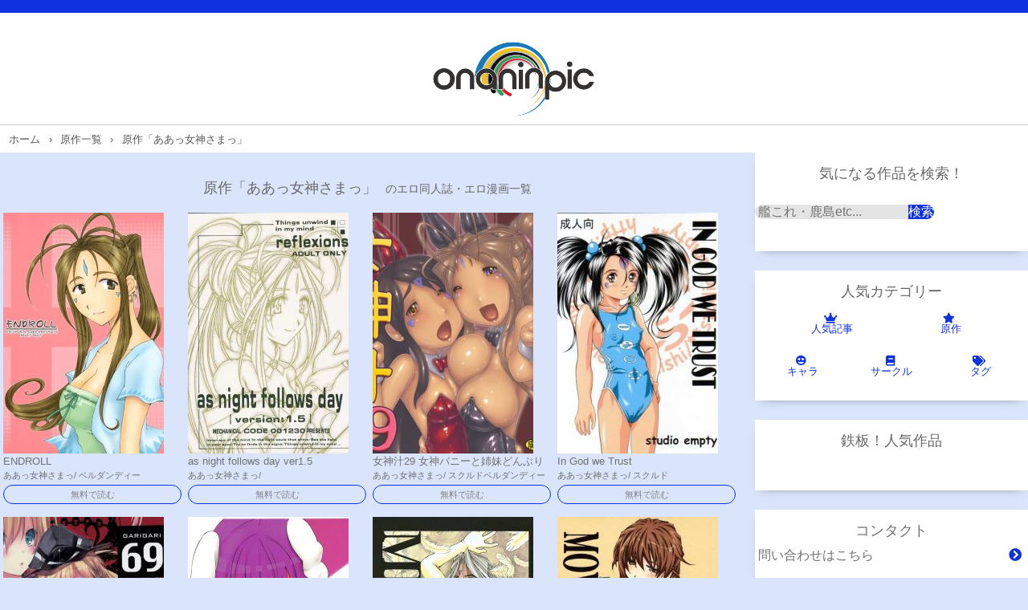

--- FILE ---
content_type: text/html; charset=UTF-8
request_url: https://onaninpic.com/origin/%E3%81%82%E3%81%82%E3%81%A3%E5%A5%B3%E7%A5%9E%E3%81%95%E3%81%BE%E3%81%A3/
body_size: 9273
content:
<!DOCTYPE html>
<html>
<head>
    <meta name="viewport" content="width=device-width,initial-scale=1.0">
    <link rel="stylesheet" href="https://http://onaninpic.com/wp-content/themes/dojin_theme/custom.css?" type="text/css" media="all">
    <link rel="stylesheet" href="https://http://onaninpic.com/wp-content/themes/dojin_theme/fontawesome.min.css" type="text/css" media="all">
    <link rel="stylesheet" href="https://http://onaninpic.com/wp-content/themes/dojin_theme/all.min.css" type="text/css" media="all">
    <link rel="stylesheet" href="https://use.fontawesome.com/releases/v5.13.0/css/all.css" integrity="sha384-Bfad6CLCknfcloXFOyFnlgtENryhrpZCe29RTifKEixXQZ38WheV+i/6YWSzkz3V" crossorigin="anonymous">
<script type="text/javascript" src="https://neo-eromanga.com/wp-admin/js/slidesample.js"></script>

    <title>原作「ああっ女神さまっ」 | onaninpic</title>
    <meta name='robots' content='max-image-preview:large' />
<script type="text/javascript" id="wpp-js" src="https://onaninpic.com/wp-content/plugins/wordpress-popular-posts/assets/js/wpp.min.js?ver=7.3.6" data-sampling="0" data-sampling-rate="100" data-api-url="https://onaninpic.com/wp-json/wordpress-popular-posts" data-post-id="0" data-token="55a246946b" data-lang="0" data-debug="0"></script>
<link rel="alternate" type="application/rss+xml" title="onaninpic &raquo; ああっ女神さまっ 原作 のフィード" href="https://onaninpic.com/origin/%e3%81%82%e3%81%82%e3%81%a3%e5%a5%b3%e7%a5%9e%e3%81%95%e3%81%be%e3%81%a3/feed/" />
<style id='wp-img-auto-sizes-contain-inline-css' type='text/css'>
img:is([sizes=auto i],[sizes^="auto," i]){contain-intrinsic-size:3000px 1500px}
/*# sourceURL=wp-img-auto-sizes-contain-inline-css */
</style>
<style id='wp-emoji-styles-inline-css' type='text/css'>

	img.wp-smiley, img.emoji {
		display: inline !important;
		border: none !important;
		box-shadow: none !important;
		height: 1em !important;
		width: 1em !important;
		margin: 0 0.07em !important;
		vertical-align: -0.1em !important;
		background: none !important;
		padding: 0 !important;
	}
/*# sourceURL=wp-emoji-styles-inline-css */
</style>
<style id='wp-block-library-inline-css' type='text/css'>
:root{--wp-block-synced-color:#7a00df;--wp-block-synced-color--rgb:122,0,223;--wp-bound-block-color:var(--wp-block-synced-color);--wp-editor-canvas-background:#ddd;--wp-admin-theme-color:#007cba;--wp-admin-theme-color--rgb:0,124,186;--wp-admin-theme-color-darker-10:#006ba1;--wp-admin-theme-color-darker-10--rgb:0,107,160.5;--wp-admin-theme-color-darker-20:#005a87;--wp-admin-theme-color-darker-20--rgb:0,90,135;--wp-admin-border-width-focus:2px}@media (min-resolution:192dpi){:root{--wp-admin-border-width-focus:1.5px}}.wp-element-button{cursor:pointer}:root .has-very-light-gray-background-color{background-color:#eee}:root .has-very-dark-gray-background-color{background-color:#313131}:root .has-very-light-gray-color{color:#eee}:root .has-very-dark-gray-color{color:#313131}:root .has-vivid-green-cyan-to-vivid-cyan-blue-gradient-background{background:linear-gradient(135deg,#00d084,#0693e3)}:root .has-purple-crush-gradient-background{background:linear-gradient(135deg,#34e2e4,#4721fb 50%,#ab1dfe)}:root .has-hazy-dawn-gradient-background{background:linear-gradient(135deg,#faaca8,#dad0ec)}:root .has-subdued-olive-gradient-background{background:linear-gradient(135deg,#fafae1,#67a671)}:root .has-atomic-cream-gradient-background{background:linear-gradient(135deg,#fdd79a,#004a59)}:root .has-nightshade-gradient-background{background:linear-gradient(135deg,#330968,#31cdcf)}:root .has-midnight-gradient-background{background:linear-gradient(135deg,#020381,#2874fc)}:root{--wp--preset--font-size--normal:16px;--wp--preset--font-size--huge:42px}.has-regular-font-size{font-size:1em}.has-larger-font-size{font-size:2.625em}.has-normal-font-size{font-size:var(--wp--preset--font-size--normal)}.has-huge-font-size{font-size:var(--wp--preset--font-size--huge)}.has-text-align-center{text-align:center}.has-text-align-left{text-align:left}.has-text-align-right{text-align:right}.has-fit-text{white-space:nowrap!important}#end-resizable-editor-section{display:none}.aligncenter{clear:both}.items-justified-left{justify-content:flex-start}.items-justified-center{justify-content:center}.items-justified-right{justify-content:flex-end}.items-justified-space-between{justify-content:space-between}.screen-reader-text{border:0;clip-path:inset(50%);height:1px;margin:-1px;overflow:hidden;padding:0;position:absolute;width:1px;word-wrap:normal!important}.screen-reader-text:focus{background-color:#ddd;clip-path:none;color:#444;display:block;font-size:1em;height:auto;left:5px;line-height:normal;padding:15px 23px 14px;text-decoration:none;top:5px;width:auto;z-index:100000}html :where(.has-border-color){border-style:solid}html :where([style*=border-top-color]){border-top-style:solid}html :where([style*=border-right-color]){border-right-style:solid}html :where([style*=border-bottom-color]){border-bottom-style:solid}html :where([style*=border-left-color]){border-left-style:solid}html :where([style*=border-width]){border-style:solid}html :where([style*=border-top-width]){border-top-style:solid}html :where([style*=border-right-width]){border-right-style:solid}html :where([style*=border-bottom-width]){border-bottom-style:solid}html :where([style*=border-left-width]){border-left-style:solid}html :where(img[class*=wp-image-]){height:auto;max-width:100%}:where(figure){margin:0 0 1em}html :where(.is-position-sticky){--wp-admin--admin-bar--position-offset:var(--wp-admin--admin-bar--height,0px)}@media screen and (max-width:600px){html :where(.is-position-sticky){--wp-admin--admin-bar--position-offset:0px}}

/*# sourceURL=wp-block-library-inline-css */
</style><style id='global-styles-inline-css' type='text/css'>
:root{--wp--preset--aspect-ratio--square: 1;--wp--preset--aspect-ratio--4-3: 4/3;--wp--preset--aspect-ratio--3-4: 3/4;--wp--preset--aspect-ratio--3-2: 3/2;--wp--preset--aspect-ratio--2-3: 2/3;--wp--preset--aspect-ratio--16-9: 16/9;--wp--preset--aspect-ratio--9-16: 9/16;--wp--preset--color--black: #000000;--wp--preset--color--cyan-bluish-gray: #abb8c3;--wp--preset--color--white: #ffffff;--wp--preset--color--pale-pink: #f78da7;--wp--preset--color--vivid-red: #cf2e2e;--wp--preset--color--luminous-vivid-orange: #ff6900;--wp--preset--color--luminous-vivid-amber: #fcb900;--wp--preset--color--light-green-cyan: #7bdcb5;--wp--preset--color--vivid-green-cyan: #00d084;--wp--preset--color--pale-cyan-blue: #8ed1fc;--wp--preset--color--vivid-cyan-blue: #0693e3;--wp--preset--color--vivid-purple: #9b51e0;--wp--preset--gradient--vivid-cyan-blue-to-vivid-purple: linear-gradient(135deg,rgb(6,147,227) 0%,rgb(155,81,224) 100%);--wp--preset--gradient--light-green-cyan-to-vivid-green-cyan: linear-gradient(135deg,rgb(122,220,180) 0%,rgb(0,208,130) 100%);--wp--preset--gradient--luminous-vivid-amber-to-luminous-vivid-orange: linear-gradient(135deg,rgb(252,185,0) 0%,rgb(255,105,0) 100%);--wp--preset--gradient--luminous-vivid-orange-to-vivid-red: linear-gradient(135deg,rgb(255,105,0) 0%,rgb(207,46,46) 100%);--wp--preset--gradient--very-light-gray-to-cyan-bluish-gray: linear-gradient(135deg,rgb(238,238,238) 0%,rgb(169,184,195) 100%);--wp--preset--gradient--cool-to-warm-spectrum: linear-gradient(135deg,rgb(74,234,220) 0%,rgb(151,120,209) 20%,rgb(207,42,186) 40%,rgb(238,44,130) 60%,rgb(251,105,98) 80%,rgb(254,248,76) 100%);--wp--preset--gradient--blush-light-purple: linear-gradient(135deg,rgb(255,206,236) 0%,rgb(152,150,240) 100%);--wp--preset--gradient--blush-bordeaux: linear-gradient(135deg,rgb(254,205,165) 0%,rgb(254,45,45) 50%,rgb(107,0,62) 100%);--wp--preset--gradient--luminous-dusk: linear-gradient(135deg,rgb(255,203,112) 0%,rgb(199,81,192) 50%,rgb(65,88,208) 100%);--wp--preset--gradient--pale-ocean: linear-gradient(135deg,rgb(255,245,203) 0%,rgb(182,227,212) 50%,rgb(51,167,181) 100%);--wp--preset--gradient--electric-grass: linear-gradient(135deg,rgb(202,248,128) 0%,rgb(113,206,126) 100%);--wp--preset--gradient--midnight: linear-gradient(135deg,rgb(2,3,129) 0%,rgb(40,116,252) 100%);--wp--preset--font-size--small: 13px;--wp--preset--font-size--medium: 20px;--wp--preset--font-size--large: 36px;--wp--preset--font-size--x-large: 42px;--wp--preset--spacing--20: 0.44rem;--wp--preset--spacing--30: 0.67rem;--wp--preset--spacing--40: 1rem;--wp--preset--spacing--50: 1.5rem;--wp--preset--spacing--60: 2.25rem;--wp--preset--spacing--70: 3.38rem;--wp--preset--spacing--80: 5.06rem;--wp--preset--shadow--natural: 6px 6px 9px rgba(0, 0, 0, 0.2);--wp--preset--shadow--deep: 12px 12px 50px rgba(0, 0, 0, 0.4);--wp--preset--shadow--sharp: 6px 6px 0px rgba(0, 0, 0, 0.2);--wp--preset--shadow--outlined: 6px 6px 0px -3px rgb(255, 255, 255), 6px 6px rgb(0, 0, 0);--wp--preset--shadow--crisp: 6px 6px 0px rgb(0, 0, 0);}:where(.is-layout-flex){gap: 0.5em;}:where(.is-layout-grid){gap: 0.5em;}body .is-layout-flex{display: flex;}.is-layout-flex{flex-wrap: wrap;align-items: center;}.is-layout-flex > :is(*, div){margin: 0;}body .is-layout-grid{display: grid;}.is-layout-grid > :is(*, div){margin: 0;}:where(.wp-block-columns.is-layout-flex){gap: 2em;}:where(.wp-block-columns.is-layout-grid){gap: 2em;}:where(.wp-block-post-template.is-layout-flex){gap: 1.25em;}:where(.wp-block-post-template.is-layout-grid){gap: 1.25em;}.has-black-color{color: var(--wp--preset--color--black) !important;}.has-cyan-bluish-gray-color{color: var(--wp--preset--color--cyan-bluish-gray) !important;}.has-white-color{color: var(--wp--preset--color--white) !important;}.has-pale-pink-color{color: var(--wp--preset--color--pale-pink) !important;}.has-vivid-red-color{color: var(--wp--preset--color--vivid-red) !important;}.has-luminous-vivid-orange-color{color: var(--wp--preset--color--luminous-vivid-orange) !important;}.has-luminous-vivid-amber-color{color: var(--wp--preset--color--luminous-vivid-amber) !important;}.has-light-green-cyan-color{color: var(--wp--preset--color--light-green-cyan) !important;}.has-vivid-green-cyan-color{color: var(--wp--preset--color--vivid-green-cyan) !important;}.has-pale-cyan-blue-color{color: var(--wp--preset--color--pale-cyan-blue) !important;}.has-vivid-cyan-blue-color{color: var(--wp--preset--color--vivid-cyan-blue) !important;}.has-vivid-purple-color{color: var(--wp--preset--color--vivid-purple) !important;}.has-black-background-color{background-color: var(--wp--preset--color--black) !important;}.has-cyan-bluish-gray-background-color{background-color: var(--wp--preset--color--cyan-bluish-gray) !important;}.has-white-background-color{background-color: var(--wp--preset--color--white) !important;}.has-pale-pink-background-color{background-color: var(--wp--preset--color--pale-pink) !important;}.has-vivid-red-background-color{background-color: var(--wp--preset--color--vivid-red) !important;}.has-luminous-vivid-orange-background-color{background-color: var(--wp--preset--color--luminous-vivid-orange) !important;}.has-luminous-vivid-amber-background-color{background-color: var(--wp--preset--color--luminous-vivid-amber) !important;}.has-light-green-cyan-background-color{background-color: var(--wp--preset--color--light-green-cyan) !important;}.has-vivid-green-cyan-background-color{background-color: var(--wp--preset--color--vivid-green-cyan) !important;}.has-pale-cyan-blue-background-color{background-color: var(--wp--preset--color--pale-cyan-blue) !important;}.has-vivid-cyan-blue-background-color{background-color: var(--wp--preset--color--vivid-cyan-blue) !important;}.has-vivid-purple-background-color{background-color: var(--wp--preset--color--vivid-purple) !important;}.has-black-border-color{border-color: var(--wp--preset--color--black) !important;}.has-cyan-bluish-gray-border-color{border-color: var(--wp--preset--color--cyan-bluish-gray) !important;}.has-white-border-color{border-color: var(--wp--preset--color--white) !important;}.has-pale-pink-border-color{border-color: var(--wp--preset--color--pale-pink) !important;}.has-vivid-red-border-color{border-color: var(--wp--preset--color--vivid-red) !important;}.has-luminous-vivid-orange-border-color{border-color: var(--wp--preset--color--luminous-vivid-orange) !important;}.has-luminous-vivid-amber-border-color{border-color: var(--wp--preset--color--luminous-vivid-amber) !important;}.has-light-green-cyan-border-color{border-color: var(--wp--preset--color--light-green-cyan) !important;}.has-vivid-green-cyan-border-color{border-color: var(--wp--preset--color--vivid-green-cyan) !important;}.has-pale-cyan-blue-border-color{border-color: var(--wp--preset--color--pale-cyan-blue) !important;}.has-vivid-cyan-blue-border-color{border-color: var(--wp--preset--color--vivid-cyan-blue) !important;}.has-vivid-purple-border-color{border-color: var(--wp--preset--color--vivid-purple) !important;}.has-vivid-cyan-blue-to-vivid-purple-gradient-background{background: var(--wp--preset--gradient--vivid-cyan-blue-to-vivid-purple) !important;}.has-light-green-cyan-to-vivid-green-cyan-gradient-background{background: var(--wp--preset--gradient--light-green-cyan-to-vivid-green-cyan) !important;}.has-luminous-vivid-amber-to-luminous-vivid-orange-gradient-background{background: var(--wp--preset--gradient--luminous-vivid-amber-to-luminous-vivid-orange) !important;}.has-luminous-vivid-orange-to-vivid-red-gradient-background{background: var(--wp--preset--gradient--luminous-vivid-orange-to-vivid-red) !important;}.has-very-light-gray-to-cyan-bluish-gray-gradient-background{background: var(--wp--preset--gradient--very-light-gray-to-cyan-bluish-gray) !important;}.has-cool-to-warm-spectrum-gradient-background{background: var(--wp--preset--gradient--cool-to-warm-spectrum) !important;}.has-blush-light-purple-gradient-background{background: var(--wp--preset--gradient--blush-light-purple) !important;}.has-blush-bordeaux-gradient-background{background: var(--wp--preset--gradient--blush-bordeaux) !important;}.has-luminous-dusk-gradient-background{background: var(--wp--preset--gradient--luminous-dusk) !important;}.has-pale-ocean-gradient-background{background: var(--wp--preset--gradient--pale-ocean) !important;}.has-electric-grass-gradient-background{background: var(--wp--preset--gradient--electric-grass) !important;}.has-midnight-gradient-background{background: var(--wp--preset--gradient--midnight) !important;}.has-small-font-size{font-size: var(--wp--preset--font-size--small) !important;}.has-medium-font-size{font-size: var(--wp--preset--font-size--medium) !important;}.has-large-font-size{font-size: var(--wp--preset--font-size--large) !important;}.has-x-large-font-size{font-size: var(--wp--preset--font-size--x-large) !important;}
/*# sourceURL=global-styles-inline-css */
</style>

<style id='classic-theme-styles-inline-css' type='text/css'>
/*! This file is auto-generated */
.wp-block-button__link{color:#fff;background-color:#32373c;border-radius:9999px;box-shadow:none;text-decoration:none;padding:calc(.667em + 2px) calc(1.333em + 2px);font-size:1.125em}.wp-block-file__button{background:#32373c;color:#fff;text-decoration:none}
/*# sourceURL=/wp-includes/css/classic-themes.min.css */
</style>
<link rel='stylesheet' id='contact-form-7-css' href='https://onaninpic.com/wp-content/plugins/contact-form-7/includes/css/styles.css?ver=5.4.2' type='text/css' media='all' />
<link rel='stylesheet' id='wordpress-popular-posts-css-css' href='https://onaninpic.com/wp-content/plugins/wordpress-popular-posts/assets/css/wpp.css?ver=7.3.6' type='text/css' media='all' />
<link rel='stylesheet' id='style-name-css' href='https://onaninpic.com/wp-content/themes/dojin_theme/style.css?ver=6.9' type='text/css' media='all' />
<!--n2css--><!--n2js--><link rel="https://api.w.org/" href="https://onaninpic.com/wp-json/" /><link rel="alternate" title="JSON" type="application/json" href="https://onaninpic.com/wp-json/wp/v2/origin/28371" /><link rel="EditURI" type="application/rsd+xml" title="RSD" href="https://onaninpic.com/xmlrpc.php?rsd" />
<meta name="generator" content="WordPress 6.9" />
<style>:root {
			--lazy-loader-animation-duration: 300ms;
		}
		  
		.lazyload {
	display: block;
}

.lazyload,
        .lazyloading {
			opacity: 0;
		}


		.lazyloaded {
			opacity: 1;
			transition: opacity 300ms;
			transition: opacity var(--lazy-loader-animation-duration);
		}</style><noscript><style>.lazyload { display: none; } .lazyload[class*="lazy-loader-background-element-"] { display: block; opacity: 1; }</style></noscript>            <style id="wpp-loading-animation-styles">@-webkit-keyframes bgslide{from{background-position-x:0}to{background-position-x:-200%}}@keyframes bgslide{from{background-position-x:0}to{background-position-x:-200%}}.wpp-widget-block-placeholder,.wpp-shortcode-placeholder{margin:0 auto;width:60px;height:3px;background:#dd3737;background:linear-gradient(90deg,#dd3737 0%,#571313 10%,#dd3737 100%);background-size:200% auto;border-radius:3px;-webkit-animation:bgslide 1s infinite linear;animation:bgslide 1s infinite linear}</style>
            <link rel="icon" href="https://onaninpic.com/wp-content/uploads/2021/11/cropped-onaninpiclogo-32x32.png" sizes="32x32" />
<link rel="icon" href="https://onaninpic.com/wp-content/uploads/2021/11/cropped-onaninpiclogo-192x192.png" sizes="192x192" />
<link rel="apple-touch-icon" href="https://onaninpic.com/wp-content/uploads/2021/11/cropped-onaninpiclogo-180x180.png" />
<meta name="msapplication-TileImage" content="https://onaninpic.com/wp-content/uploads/2021/11/cropped-onaninpiclogo-270x270.png" />
		<style type="text/css" id="wp-custom-css">
			  .rss {
    margin: 16px 0px;
    display: flex;
  overflow-x: scroll;
  }
  .rss__item {
      flex: 0 0 90px ;
    margin-bottom: 4px;
    margin-left: 4px;
    min-width: 90px;
  }
  .rss__title {
    font-size: 12px;
    overflow: hidden;
    height: 12px;
    display: block;
    margin-top: 2px;
    color: rgb(74, 82, 193);
  }
  
  .rss__site {
    display: block;
    font-size: 13px;
    overflow: hidden;
    height: 14px;
  }		</style>
		</head>
<body>
	<div class="bodycontent">
<header>
    <h1><a href="/"><img src="/wp-content/uploads/2021/11/onaninpiclogo.png" alt=""></a></h1>
</header>

	
			

<ol itemscope itemtype="https://schema.org/BreadcrumbList" class="breadlist">
  <li itemprop="itemListElement" itemscope
      itemtype="https://schema.org/ListItem">
    <a itemprop="item" href="/">
        <span itemprop="name">ホーム</span>
    </a>
    <meta itemprop="position" content="1" />
  </li>
  <li itemprop="itemListElement" itemscope
      itemtype="https://schema.org/ListItem">
    <a itemprop="item" href="/original/">
        <span itemprop="name">原作一覧</span>
    </a>
    <meta itemprop="position" content="2" />
  </li>
  <li itemprop="itemListElement" itemscope
      itemtype="https://schema.org/ListItem">
    <a itemprop="item" href="/origin/%E3%81%82%E3%81%82%E3%81%A3%E5%A5%B3%E7%A5%9E%E3%81%95%E3%81%BE%E3%81%A3/">
        <span itemprop="name">原作「ああっ女神さまっ」</span>
    </a>
    <meta itemprop="position" content="3" />
  </li>
</ol>

	<div class="wrap"><main>

<h1 class="mainheadtitle">原作「ああっ女神さまっ」      <span class="heading__line--sm">のエロ同人誌・エロ漫画一覧</span></h1>


<div class="articlelist2">
<article class="list2"><a href="https://onaninpic.com/2024/03/03/endroll/" title="ENDROLL"><noscript><img width="200" height="300" src="https://onaninpic.com/wp-content/uploads/2024/03/001-4-200x300.jpg" class="attachment-post-thumbnail size-post-thumbnail wp-post-image" alt decoding="async" fetchpriority="high"></noscript><img width="200" height="300" src="data:image/svg+xml,%3Csvg%20xmlns%3D%22http%3A%2F%2Fwww.w3.org%2F2000%2Fsvg%22%20viewBox%3D%220%200%20200%20300%22%3E%3C%2Fsvg%3E" class="attachment-post-thumbnail size-post-thumbnail wp-post-image lazyload" alt decoding="async" fetchpriority="high" data-src="https://onaninpic.com/wp-content/uploads/2024/03/001-4-200x300.jpg"><h3 class="newtitle">ENDROLL</h3>
</a>
<div class="article_tags">
<a class="article__tag--item" href="/origin/%e3%81%82%e3%81%82%e3%81%a3%e5%a5%b3%e7%a5%9e%e3%81%95%e3%81%be%e3%81%a3">ああっ女神さまっ</a>/
                                    <a class="article__tag--item" href="/char/%e3%83%99%e3%83%ab%e3%83%80%e3%83%b3%e3%83%87%e3%82%a3%e3%83%bc">ベルダンディー</a>
</div>
<a href="https://onaninpic.com/2024/03/03/endroll/" title="ENDROLL" class="buttonread">無料で読む</a>
</article>
<article class="list2"><a href="https://onaninpic.com/2021/12/03/as-night-follows-day-ver1-5/" title="as night follows day ver1.5"><noscript><img width="200" height="300" src="https://onaninpic.com/wp-content/uploads/2021/12/001-12-200x300.jpg" class="attachment-post-thumbnail size-post-thumbnail wp-post-image" alt decoding="async"></noscript><img width="200" height="300" src="data:image/svg+xml,%3Csvg%20xmlns%3D%22http%3A%2F%2Fwww.w3.org%2F2000%2Fsvg%22%20viewBox%3D%220%200%20200%20300%22%3E%3C%2Fsvg%3E" class="attachment-post-thumbnail size-post-thumbnail wp-post-image lazyload" alt decoding="async" data-src="https://onaninpic.com/wp-content/uploads/2021/12/001-12-200x300.jpg"><h3 class="newtitle">as night follows day ver1.5</h3>
</a>
<div class="article_tags">
<a class="article__tag--item" href="/origin/%e3%81%82%e3%81%82%e3%81%a3%e5%a5%b3%e7%a5%9e%e3%81%95%e3%81%be%e3%81%a3">ああっ女神さまっ</a>/
                                    
</div>
<a href="https://onaninpic.com/2021/12/03/as-night-follows-day-ver1-5/" title="as night follows day ver1.5" class="buttonread">無料で読む</a>
</article>
<article class="list2"><a href="https://onaninpic.com/2021/11/13/%e5%a5%b3%e7%a5%9e%e6%b1%8129-%e5%a5%b3%e7%a5%9e%e3%83%90%e3%83%8b%e3%83%bc%e3%81%a8%e5%a7%89%e5%a6%b9%e3%81%a9%e3%82%93%e3%81%b6%e3%82%8a/" title="女神汁29 女神バニーと姉妹どんぶり"><noscript><img width="200" height="300" src="https://onaninpic.com/wp-content/uploads/2021/11/001-19098-200x300.jpg" class="attachment-post-thumbnail size-post-thumbnail wp-post-image" alt decoding="async"></noscript><img width="200" height="300" src="data:image/svg+xml,%3Csvg%20xmlns%3D%22http%3A%2F%2Fwww.w3.org%2F2000%2Fsvg%22%20viewBox%3D%220%200%20200%20300%22%3E%3C%2Fsvg%3E" class="attachment-post-thumbnail size-post-thumbnail wp-post-image lazyload" alt decoding="async" data-src="https://onaninpic.com/wp-content/uploads/2021/11/001-19098-200x300.jpg"><h3 class="newtitle">女神汁29 女神バニーと姉妹どんぶり</h3>
</a>
<div class="article_tags">
<a class="article__tag--item" href="/origin/%e3%81%82%e3%81%82%e3%81%a3%e5%a5%b3%e7%a5%9e%e3%81%95%e3%81%be%e3%81%a3">ああっ女神さまっ</a>/
                                    <a class="article__tag--item" href="/char/%e3%82%b9%e3%82%af%e3%83%ab%e3%83%89">スクルド</a><a class="article__tag--item" href="/char/%e3%83%99%e3%83%ab%e3%83%80%e3%83%b3%e3%83%87%e3%82%a3%e3%83%bc">ベルダンディー</a>
</div>
<a href="https://onaninpic.com/2021/11/13/%e5%a5%b3%e7%a5%9e%e6%b1%8129-%e5%a5%b3%e7%a5%9e%e3%83%90%e3%83%8b%e3%83%bc%e3%81%a8%e5%a7%89%e5%a6%b9%e3%81%a9%e3%82%93%e3%81%b6%e3%82%8a/" title="女神汁29 女神バニーと姉妹どんぶり" class="buttonread">無料で読む</a>
</article>
<article class="list2"><a href="https://onaninpic.com/2021/11/12/in-god-we-trust/" title="In God we Trust"><noscript><img width="200" height="300" src="https://onaninpic.com/wp-content/uploads/2021/11/001-18865-200x300.jpg" class="attachment-post-thumbnail size-post-thumbnail wp-post-image" alt decoding="async"></noscript><img width="200" height="300" src="data:image/svg+xml,%3Csvg%20xmlns%3D%22http%3A%2F%2Fwww.w3.org%2F2000%2Fsvg%22%20viewBox%3D%220%200%20200%20300%22%3E%3C%2Fsvg%3E" class="attachment-post-thumbnail size-post-thumbnail wp-post-image lazyload" alt decoding="async" data-src="https://onaninpic.com/wp-content/uploads/2021/11/001-18865-200x300.jpg"><h3 class="newtitle">In God we Trust</h3>
</a>
<div class="article_tags">
<a class="article__tag--item" href="/origin/%e3%81%82%e3%81%82%e3%81%a3%e5%a5%b3%e7%a5%9e%e3%81%95%e3%81%be%e3%81%a3">ああっ女神さまっ</a>/
                                    <a class="article__tag--item" href="/char/%e3%82%b9%e3%82%af%e3%83%ab%e3%83%89">スクルド</a>
</div>
<a href="https://onaninpic.com/2021/11/12/in-god-we-trust/" title="In God we Trust" class="buttonread">無料で読む</a>
</article>
<article class="list2"><a href="https://onaninpic.com/2021/11/12/nightmare-of-my-goddess-9/" title="Nightmare of My Goddess 9"><noscript><img width="200" height="300" src="https://onaninpic.com/wp-content/uploads/2021/11/001-18266-200x300.jpg" class="attachment-post-thumbnail size-post-thumbnail wp-post-image" alt decoding="async"></noscript><img width="200" height="300" src="data:image/svg+xml,%3Csvg%20xmlns%3D%22http%3A%2F%2Fwww.w3.org%2F2000%2Fsvg%22%20viewBox%3D%220%200%20200%20300%22%3E%3C%2Fsvg%3E" class="attachment-post-thumbnail size-post-thumbnail wp-post-image lazyload" alt decoding="async" data-src="https://onaninpic.com/wp-content/uploads/2021/11/001-18266-200x300.jpg"><h3 class="newtitle">Nightmare of My Goddess 9</h3>
</a>
<div class="article_tags">
<a class="article__tag--item" href="/origin/%e3%81%82%e3%81%82%e3%81%a3%e5%a5%b3%e7%a5%9e%e3%81%95%e3%81%be%e3%81%a3">ああっ女神さまっ</a>/
                                    <a class="article__tag--item" href="/char/%e3%82%b9%e3%82%af%e3%83%ab%e3%83%89">スクルド</a>
</div>
<a href="https://onaninpic.com/2021/11/12/nightmare-of-my-goddess-9/" title="Nightmare of My Goddess 9" class="buttonread">無料で読む</a>
</article>
<article class="list2"><a href="https://onaninpic.com/2021/11/12/midgard-%e7%a0%82%e3%81%ae%e9%8e%96-03-%ef%bc%9cohtel%ef%bc%9e/" title="MIDGARD 砂の鎖 03 ＜Ohtel＞"><noscript><img width="200" height="300" src="https://onaninpic.com/wp-content/uploads/2021/11/001-18235-200x300.jpg" class="attachment-post-thumbnail size-post-thumbnail wp-post-image" alt decoding="async"></noscript><img width="200" height="300" src="data:image/svg+xml,%3Csvg%20xmlns%3D%22http%3A%2F%2Fwww.w3.org%2F2000%2Fsvg%22%20viewBox%3D%220%200%20200%20300%22%3E%3C%2Fsvg%3E" class="attachment-post-thumbnail size-post-thumbnail wp-post-image lazyload" alt decoding="async" data-src="https://onaninpic.com/wp-content/uploads/2021/11/001-18235-200x300.jpg"><h3 class="newtitle">MIDGARD 砂の鎖 03 ＜Ohtel＞</h3>
</a>
<div class="article_tags">
<a class="article__tag--item" href="/origin/%e3%81%82%e3%81%82%e3%81%a3%e5%a5%b3%e7%a5%9e%e3%81%95%e3%81%be%e3%81%a3">ああっ女神さまっ</a>/
                                    <a class="article__tag--item" href="/char/%e3%83%99%e3%83%ab%e3%83%80%e3%83%b3%e3%83%87%e3%82%a3%e3%83%bc">ベルダンディー</a>
</div>
<a href="https://onaninpic.com/2021/11/12/midgard-%e7%a0%82%e3%81%ae%e9%8e%96-03-%ef%bc%9cohtel%ef%bc%9e/" title="MIDGARD 砂の鎖 03 ＜Ohtel＞" class="buttonread">無料で読む</a>
</article>
<article class="list2"><a href="https://onaninpic.com/2021/11/12/midgard%ef%bc%9ceoh%ef%bc%9e/" title="MIDGARD＜Eoh＞"><noscript><img width="200" height="300" src="https://onaninpic.com/wp-content/uploads/2021/11/001-17617-200x300.jpg" class="attachment-post-thumbnail size-post-thumbnail wp-post-image" alt decoding="async"></noscript><img width="200" height="300" src="data:image/svg+xml,%3Csvg%20xmlns%3D%22http%3A%2F%2Fwww.w3.org%2F2000%2Fsvg%22%20viewBox%3D%220%200%20200%20300%22%3E%3C%2Fsvg%3E" class="attachment-post-thumbnail size-post-thumbnail wp-post-image lazyload" alt decoding="async" data-src="https://onaninpic.com/wp-content/uploads/2021/11/001-17617-200x300.jpg"><h3 class="newtitle">MIDGARD＜Eoh＞</h3>
</a>
<div class="article_tags">
<a class="article__tag--item" href="/origin/%e3%81%82%e3%81%82%e3%81%a3%e5%a5%b3%e7%a5%9e%e3%81%95%e3%81%be%e3%81%a3">ああっ女神さまっ</a>/
                                    <a class="article__tag--item" href="/char/%e3%82%a6%e3%83%ab%e3%83%89">ウルト</a>
</div>
<a href="https://onaninpic.com/2021/11/12/midgard%ef%bc%9ceoh%ef%bc%9e/" title="MIDGARD＜Eoh＞" class="buttonread">無料で読む</a>
</article>
<article class="list2"><a href="https://onaninpic.com/2021/11/12/movie-star-6c/" title="MOVIE STAR 6c"><noscript><img width="200" height="300" src="https://onaninpic.com/wp-content/uploads/2021/11/001-17055-200x300.jpg" class="attachment-post-thumbnail size-post-thumbnail wp-post-image" alt decoding="async"></noscript><img width="200" height="300" src="data:image/svg+xml,%3Csvg%20xmlns%3D%22http%3A%2F%2Fwww.w3.org%2F2000%2Fsvg%22%20viewBox%3D%220%200%20200%20300%22%3E%3C%2Fsvg%3E" class="attachment-post-thumbnail size-post-thumbnail wp-post-image lazyload" alt decoding="async" data-src="https://onaninpic.com/wp-content/uploads/2021/11/001-17055-200x300.jpg"><h3 class="newtitle">MOVIE STAR 6c</h3>
</a>
<div class="article_tags">
<a class="article__tag--item" href="/origin/%e3%81%82%e3%81%82%e3%81%a3%e5%a5%b3%e7%a5%9e%e3%81%95%e3%81%be%e3%81%a3">ああっ女神さまっ</a>/
                                    <a class="article__tag--item" href="/char/5470">-</a>
</div>
<a href="https://onaninpic.com/2021/11/12/movie-star-6c/" title="MOVIE STAR 6c" class="buttonread">無料で読む</a>
</article>
<article class="list2"><a href="https://onaninpic.com/2021/11/12/%e5%a5%b3%e7%a5%9e%e3%81%95%e3%81%be%e3%81%a8%e3%81%ae%e3%81%b9%e3%81%a4%e3%81%be%e3%81%8f%e3%81%aa%e3%81%97-2/" title="女神さまとのべつまくなし"><noscript><img width="200" height="300" src="https://onaninpic.com/wp-content/uploads/2021/11/001-9166-200x300.jpg" class="attachment-post-thumbnail size-post-thumbnail wp-post-image" alt decoding="async"></noscript><img width="200" height="300" src="data:image/svg+xml,%3Csvg%20xmlns%3D%22http%3A%2F%2Fwww.w3.org%2F2000%2Fsvg%22%20viewBox%3D%220%200%20200%20300%22%3E%3C%2Fsvg%3E" class="attachment-post-thumbnail size-post-thumbnail wp-post-image lazyload" alt decoding="async" data-src="https://onaninpic.com/wp-content/uploads/2021/11/001-9166-200x300.jpg"><h3 class="newtitle">女神さまとのべつまくなし</h3>
</a>
<div class="article_tags">
<a class="article__tag--item" href="/origin/%e3%81%82%e3%81%82%e3%81%a3%e5%a5%b3%e7%a5%9e%e3%81%95%e3%81%be%e3%81%a3">ああっ女神さまっ</a>/
                                    <a class="article__tag--item" href="/char/%e3%83%99%e3%83%ab%e3%83%80%e3%83%b3%e3%83%87%e3%82%a3%e3%83%bc">ベルダンディー</a>
</div>
<a href="https://onaninpic.com/2021/11/12/%e5%a5%b3%e7%a5%9e%e3%81%95%e3%81%be%e3%81%a8%e3%81%ae%e3%81%b9%e3%81%a4%e3%81%be%e3%81%8f%e3%81%aa%e3%81%97-2/" title="女神さまとのべつまくなし" class="buttonread">無料で読む</a>
</article>
<article class="list2"><a href="https://onaninpic.com/2021/11/12/%e6%84%9b%e5%a5%b420-%e3%81%82%e3%81%82%e3%81%a3%e7%b2%be%e6%b6%b2%e3%81%95%e3%81%be%e3%81%a3/" title="愛奴20 ああっ精液さまっ"><noscript><img width="200" height="300" src="https://onaninpic.com/wp-content/uploads/2021/11/001-13799-200x300.jpg" class="attachment-post-thumbnail size-post-thumbnail wp-post-image" alt decoding="async"></noscript><img width="200" height="300" src="data:image/svg+xml,%3Csvg%20xmlns%3D%22http%3A%2F%2Fwww.w3.org%2F2000%2Fsvg%22%20viewBox%3D%220%200%20200%20300%22%3E%3C%2Fsvg%3E" class="attachment-post-thumbnail size-post-thumbnail wp-post-image lazyload" alt decoding="async" data-src="https://onaninpic.com/wp-content/uploads/2021/11/001-13799-200x300.jpg"><h3 class="newtitle">愛奴20 ああっ精液さまっ</h3>
</a>
<div class="article_tags">
<a class="article__tag--item" href="/origin/%e3%81%82%e3%81%82%e3%81%a3%e5%a5%b3%e7%a5%9e%e3%81%95%e3%81%be%e3%81%a3">ああっ女神さまっ</a>/
                                    <a class="article__tag--item" href="/char/%e3%83%99%e3%83%ab%e3%83%80%e3%83%b3%e3%83%87%e3%82%a3%e3%83%bc">ベルダンディー</a>
</div>
<a href="https://onaninpic.com/2021/11/12/%e6%84%9b%e5%a5%b420-%e3%81%82%e3%81%82%e3%81%a3%e7%b2%be%e6%b6%b2%e3%81%95%e3%81%be%e3%81%a3/" title="愛奴20 ああっ精液さまっ" class="buttonread">無料で読む</a>
</article>
<article class="list2"><a href="https://onaninpic.com/2021/11/12/%e7%8e%a9%e5%85%b7%e5%a5%b3%e7%a5%9e-%e5%a3%b1/" title="玩具女神 壱"><noscript><img width="200" height="300" src="https://onaninpic.com/wp-content/uploads/2021/11/001-13115-200x300.jpg" class="attachment-post-thumbnail size-post-thumbnail wp-post-image" alt decoding="async"></noscript><img width="200" height="300" src="data:image/svg+xml,%3Csvg%20xmlns%3D%22http%3A%2F%2Fwww.w3.org%2F2000%2Fsvg%22%20viewBox%3D%220%200%20200%20300%22%3E%3C%2Fsvg%3E" class="attachment-post-thumbnail size-post-thumbnail wp-post-image lazyload" alt decoding="async" data-src="https://onaninpic.com/wp-content/uploads/2021/11/001-13115-200x300.jpg"><h3 class="newtitle">玩具女神 壱</h3>
</a>
<div class="article_tags">
<a class="article__tag--item" href="/origin/%e3%81%82%e3%81%82%e3%81%a3%e5%a5%b3%e7%a5%9e%e3%81%95%e3%81%be%e3%81%a3">ああっ女神さまっ</a>/
                                    <a class="article__tag--item" href="/char/%e3%83%99%e3%83%ab%e3%83%80%e3%83%b3%e3%83%87%e3%82%a3%e3%83%bc">ベルダンディー</a>
</div>
<a href="https://onaninpic.com/2021/11/12/%e7%8e%a9%e5%85%b7%e5%a5%b3%e7%a5%9e-%e5%a3%b1/" title="玩具女神 壱" class="buttonread">無料で読む</a>
</article>
<article class="list2"><a href="https://onaninpic.com/2021/11/12/%e3%81%82%e3%81%81%e3%81%a3%e9%9b%8c%e7%a5%9e%e3%81%95%e3%81%be/" title="あぁっ雌神さま"><noscript><img width="200" height="300" src="https://onaninpic.com/wp-content/uploads/2021/11/001-12366-200x300.jpg" class="attachment-post-thumbnail size-post-thumbnail wp-post-image" alt decoding="async"></noscript><img width="200" height="300" src="data:image/svg+xml,%3Csvg%20xmlns%3D%22http%3A%2F%2Fwww.w3.org%2F2000%2Fsvg%22%20viewBox%3D%220%200%20200%20300%22%3E%3C%2Fsvg%3E" class="attachment-post-thumbnail size-post-thumbnail wp-post-image lazyload" alt decoding="async" data-src="https://onaninpic.com/wp-content/uploads/2021/11/001-12366-200x300.jpg"><h3 class="newtitle">あぁっ雌神さま</h3>
</a>
<div class="article_tags">
<a class="article__tag--item" href="/origin/%e3%81%82%e3%81%82%e3%81%a3%e5%a5%b3%e7%a5%9e%e3%81%95%e3%81%be%e3%81%a3">ああっ女神さまっ</a>/
                                    <a class="article__tag--item" href="/char/%e3%83%99%e3%83%ab%e3%83%80%e3%83%b3%e3%83%87%e3%82%a3%e3%83%bc">ベルダンディー</a>
</div>
<a href="https://onaninpic.com/2021/11/12/%e3%81%82%e3%81%81%e3%81%a3%e9%9b%8c%e7%a5%9e%e3%81%95%e3%81%be/" title="あぁっ雌神さま" class="buttonread">無料で読む</a>
</article>
<article class="list2"><a href="https://onaninpic.com/2021/11/12/candy-bellcandy-bell-2candy-bell-3cl-crz-04-2/" title="CANDY BELL
CANDY BELL 2
CANDY BELL 3
CL-crz 04"><noscript><img width="200" height="300" src="https://onaninpic.com/wp-content/uploads/2021/11/001-11025-200x300.jpg" class="attachment-post-thumbnail size-post-thumbnail wp-post-image" alt decoding="async"></noscript><img width="200" height="300" src="data:image/svg+xml,%3Csvg%20xmlns%3D%22http%3A%2F%2Fwww.w3.org%2F2000%2Fsvg%22%20viewBox%3D%220%200%20200%20300%22%3E%3C%2Fsvg%3E" class="attachment-post-thumbnail size-post-thumbnail wp-post-image lazyload" alt decoding="async" data-src="https://onaninpic.com/wp-content/uploads/2021/11/001-11025-200x300.jpg"><h3 class="newtitle">CANDY BELL
CANDY BELL 2
CANDY BELL 3
CL-crz 04</h3>
</a>
<div class="article_tags">
<a class="article__tag--item" href="/origin/%e3%81%82%e3%81%82%e3%81%a3%e5%a5%b3%e7%a5%9e%e3%81%95%e3%81%be%e3%81%a3">ああっ女神さまっ</a>/
                                    <a class="article__tag--item" href="/char/%e3%82%b9%e3%82%af%e3%83%ab%e3%83%89">スクルド</a>
</div>
<a href="https://onaninpic.com/2021/11/12/candy-bellcandy-bell-2candy-bell-3cl-crz-04-2/" title="CANDY BELL
CANDY BELL 2
CANDY BELL 3
CL-crz 04" class="buttonread">無料で読む</a>
</article>
<article class="list2"><a href="https://onaninpic.com/2021/11/12/%e7%8e%a9%e5%85%b7%e5%a5%b3%e7%a5%9e-%e5%bc%90/" title="玩具女神 弐"><noscript><img width="200" height="300" src="https://onaninpic.com/wp-content/uploads/2021/11/001-11817-200x300.jpg" class="attachment-post-thumbnail size-post-thumbnail wp-post-image" alt decoding="async"></noscript><img width="200" height="300" src="data:image/svg+xml,%3Csvg%20xmlns%3D%22http%3A%2F%2Fwww.w3.org%2F2000%2Fsvg%22%20viewBox%3D%220%200%20200%20300%22%3E%3C%2Fsvg%3E" class="attachment-post-thumbnail size-post-thumbnail wp-post-image lazyload" alt decoding="async" data-src="https://onaninpic.com/wp-content/uploads/2021/11/001-11817-200x300.jpg"><h3 class="newtitle">玩具女神 弐</h3>
</a>
<div class="article_tags">
<a class="article__tag--item" href="/origin/%e3%81%82%e3%81%82%e3%81%a3%e5%a5%b3%e7%a5%9e%e3%81%95%e3%81%be%e3%81%a3">ああっ女神さまっ</a>/
                                    <a class="article__tag--item" href="/char/%e3%83%99%e3%83%ab%e3%83%80%e3%83%b3%e3%83%87%e3%82%a3%e3%83%bc">ベルダンディー</a>
</div>
<a href="https://onaninpic.com/2021/11/12/%e7%8e%a9%e5%85%b7%e5%a5%b3%e7%a5%9e-%e5%bc%90/" title="玩具女神 弐" class="buttonread">無料で読む</a>
</article>
<article class="list2"><a href="https://onaninpic.com/2021/11/12/%e3%83%b4%e3%82%a7%e3%83%ab%e3%83%80%e3%83%b3%e3%83%87%e3%82%a3%e3%83%bc%e3%81%ae%e3%82%a4%e3%82%b1%e3%81%aa%e3%81%84%e7%a7%98%e5%af%86/" title="ヴェルダンディーのイケない秘密"><noscript><img width="200" height="300" src="https://onaninpic.com/wp-content/uploads/2021/11/001-11213-200x300.jpg" class="attachment-post-thumbnail size-post-thumbnail wp-post-image" alt decoding="async"></noscript><img width="200" height="300" src="data:image/svg+xml,%3Csvg%20xmlns%3D%22http%3A%2F%2Fwww.w3.org%2F2000%2Fsvg%22%20viewBox%3D%220%200%20200%20300%22%3E%3C%2Fsvg%3E" class="attachment-post-thumbnail size-post-thumbnail wp-post-image lazyload" alt decoding="async" data-src="https://onaninpic.com/wp-content/uploads/2021/11/001-11213-200x300.jpg"><h3 class="newtitle">ヴェルダンディーのイケない秘密</h3>
</a>
<div class="article_tags">
<a class="article__tag--item" href="/origin/%e3%81%82%e3%81%82%e3%81%a3%e5%a5%b3%e7%a5%9e%e3%81%95%e3%81%be%e3%81%a3">ああっ女神さまっ</a>/
                                    <a class="article__tag--item" href="/char/%e3%83%99%e3%83%ab%e3%83%80%e3%83%b3%e3%83%87%e3%82%a3%e3%83%bc">ベルダンディー</a>
</div>
<a href="https://onaninpic.com/2021/11/12/%e3%83%b4%e3%82%a7%e3%83%ab%e3%83%80%e3%83%b3%e3%83%87%e3%82%a3%e3%83%bc%e3%81%ae%e3%82%a4%e3%82%b1%e3%81%aa%e3%81%84%e7%a7%98%e5%af%86/" title="ヴェルダンディーのイケない秘密" class="buttonread">無料で読む</a>
</article>
<article class="list2"><a href="https://onaninpic.com/2021/11/12/candy-bellcandy-bell-2candy-bell-3cl-crz-04/" title="CANDY BELL
CANDY BELL 2
CANDY BELL 3
CL-crz 04"><noscript><img width="200" height="300" src="https://onaninpic.com/wp-content/uploads/2021/11/001-11025-200x300.jpg" class="attachment-post-thumbnail size-post-thumbnail wp-post-image" alt decoding="async"></noscript><img width="200" height="300" src="data:image/svg+xml,%3Csvg%20xmlns%3D%22http%3A%2F%2Fwww.w3.org%2F2000%2Fsvg%22%20viewBox%3D%220%200%20200%20300%22%3E%3C%2Fsvg%3E" class="attachment-post-thumbnail size-post-thumbnail wp-post-image lazyload" alt decoding="async" data-src="https://onaninpic.com/wp-content/uploads/2021/11/001-11025-200x300.jpg"><h3 class="newtitle">CANDY BELL
CANDY BELL 2
CANDY BELL 3
CL-crz 04</h3>
</a>
<div class="article_tags">
<a class="article__tag--item" href="/origin/%e3%81%82%e3%81%82%e3%81%a3%e5%a5%b3%e7%a5%9e%e3%81%95%e3%81%be%e3%81%a3">ああっ女神さまっ</a>/
                                    <a class="article__tag--item" href="/char/%e3%82%b9%e3%82%af%e3%83%ab%e3%83%89">スクルド</a>
</div>
<a href="https://onaninpic.com/2021/11/12/candy-bellcandy-bell-2candy-bell-3cl-crz-04/" title="CANDY BELL
CANDY BELL 2
CANDY BELL 3
CL-crz 04" class="buttonread">無料で読む</a>
</article>
<article class="list2"><a href="https://onaninpic.com/2021/11/12/movie-star-9a/" title="MOVIE STAR 9a"><noscript><img width="200" height="300" src="https://onaninpic.com/wp-content/uploads/2021/11/001-10964-200x300.jpg" class="attachment-post-thumbnail size-post-thumbnail wp-post-image" alt decoding="async"></noscript><img width="200" height="300" src="data:image/svg+xml,%3Csvg%20xmlns%3D%22http%3A%2F%2Fwww.w3.org%2F2000%2Fsvg%22%20viewBox%3D%220%200%20200%20300%22%3E%3C%2Fsvg%3E" class="attachment-post-thumbnail size-post-thumbnail wp-post-image lazyload" alt decoding="async" data-src="https://onaninpic.com/wp-content/uploads/2021/11/001-10964-200x300.jpg"><h3 class="newtitle">MOVIE STAR 9a</h3>
</a>
<div class="article_tags">
<a class="article__tag--item" href="/origin/%e3%81%82%e3%81%82%e3%81%a3%e5%a5%b3%e7%a5%9e%e3%81%95%e3%81%be%e3%81%a3">ああっ女神さまっ</a>/
                                    <a class="article__tag--item" href="/char/5470">-</a>
</div>
<a href="https://onaninpic.com/2021/11/12/movie-star-9a/" title="MOVIE STAR 9a" class="buttonread">無料で読む</a>
</article>
<article class="list2"><a href="https://onaninpic.com/2021/11/12/nightmare-of-my-goddess-vol-1/" title="Nightmare Of My Goddess Vol.1"><noscript><img width="200" height="300" src="https://onaninpic.com/wp-content/uploads/2021/11/001-10724-200x300.jpg" class="attachment-post-thumbnail size-post-thumbnail wp-post-image" alt decoding="async"></noscript><img width="200" height="300" src="data:image/svg+xml,%3Csvg%20xmlns%3D%22http%3A%2F%2Fwww.w3.org%2F2000%2Fsvg%22%20viewBox%3D%220%200%20200%20300%22%3E%3C%2Fsvg%3E" class="attachment-post-thumbnail size-post-thumbnail wp-post-image lazyload" alt decoding="async" data-src="https://onaninpic.com/wp-content/uploads/2021/11/001-10724-200x300.jpg"><h3 class="newtitle">Nightmare Of My Goddess Vol.1</h3>
</a>
<div class="article_tags">
<a class="article__tag--item" href="/origin/%e3%81%82%e3%81%82%e3%81%a3%e5%a5%b3%e7%a5%9e%e3%81%95%e3%81%be%e3%81%a3">ああっ女神さまっ</a>/
                                    <a class="article__tag--item" href="/char/%e3%83%99%e3%83%ab%e3%83%80%e3%83%b3%e3%83%87%e3%82%a3%e3%83%bc">ベルダンディー</a>
</div>
<a href="https://onaninpic.com/2021/11/12/nightmare-of-my-goddess-vol-1/" title="Nightmare Of My Goddess Vol.1" class="buttonread">無料で読む</a>
</article>
<article class="list2"><a href="https://onaninpic.com/2021/11/12/candy-bell-13b/" title="CANDY BELL 13b"><noscript><img width="200" height="300" src="https://onaninpic.com/wp-content/uploads/2021/11/001-10014-200x300.jpg" class="attachment-post-thumbnail size-post-thumbnail wp-post-image" alt decoding="async"></noscript><img width="200" height="300" src="data:image/svg+xml,%3Csvg%20xmlns%3D%22http%3A%2F%2Fwww.w3.org%2F2000%2Fsvg%22%20viewBox%3D%220%200%20200%20300%22%3E%3C%2Fsvg%3E" class="attachment-post-thumbnail size-post-thumbnail wp-post-image lazyload" alt decoding="async" data-src="https://onaninpic.com/wp-content/uploads/2021/11/001-10014-200x300.jpg"><h3 class="newtitle">CANDY BELL 13b</h3>
</a>
<div class="article_tags">
<a class="article__tag--item" href="/origin/%e3%81%82%e3%81%82%e3%81%a3%e5%a5%b3%e7%a5%9e%e3%81%95%e3%81%be%e3%81%a3">ああっ女神さまっ</a>/
                                    <a class="article__tag--item" href="/char/%e3%82%b9%e3%82%af%e3%83%ab%e3%83%89">スクルド</a>
</div>
<a href="https://onaninpic.com/2021/11/12/candy-bell-13b/" title="CANDY BELL 13b" class="buttonread">無料で読む</a>
</article>
<article class="list2"><a href="https://onaninpic.com/2021/11/12/%e5%a5%b3%e7%a5%9e%e3%81%95%e3%81%be%e3%81%a8%e3%81%ae%e3%81%b9%e3%81%a4%e3%81%be%e3%81%8f%e3%81%aa%e3%81%97/" title="女神さまとのべつまくなし"><noscript><img width="200" height="300" src="https://onaninpic.com/wp-content/uploads/2021/11/001-9166-200x300.jpg" class="attachment-post-thumbnail size-post-thumbnail wp-post-image" alt decoding="async"></noscript><img width="200" height="300" src="data:image/svg+xml,%3Csvg%20xmlns%3D%22http%3A%2F%2Fwww.w3.org%2F2000%2Fsvg%22%20viewBox%3D%220%200%20200%20300%22%3E%3C%2Fsvg%3E" class="attachment-post-thumbnail size-post-thumbnail wp-post-image lazyload" alt decoding="async" data-src="https://onaninpic.com/wp-content/uploads/2021/11/001-9166-200x300.jpg"><h3 class="newtitle">女神さまとのべつまくなし</h3>
</a>
<div class="article_tags">
<a class="article__tag--item" href="/origin/%e3%81%82%e3%81%82%e3%81%a3%e5%a5%b3%e7%a5%9e%e3%81%95%e3%81%be%e3%81%a3">ああっ女神さまっ</a>/
                                    <a class="article__tag--item" href="/char/%e3%83%99%e3%83%ab%e3%83%80%e3%83%b3%e3%83%87%e3%82%a3%e3%83%bc">ベルダンディー</a>
</div>
<a href="https://onaninpic.com/2021/11/12/%e5%a5%b3%e7%a5%9e%e3%81%95%e3%81%be%e3%81%a8%e3%81%ae%e3%81%b9%e3%81%a4%e3%81%be%e3%81%8f%e3%81%aa%e3%81%97/" title="女神さまとのべつまくなし" class="buttonread">無料で読む</a>
</article>
<article class="list2"><a href="https://onaninpic.com/2021/11/12/the-sort-of-fortune/" title="The sort of fortune"><noscript><img width="200" height="300" src="https://onaninpic.com/wp-content/uploads/2021/11/001-8318-200x300.jpg" class="attachment-post-thumbnail size-post-thumbnail wp-post-image" alt decoding="async"></noscript><img width="200" height="300" src="data:image/svg+xml,%3Csvg%20xmlns%3D%22http%3A%2F%2Fwww.w3.org%2F2000%2Fsvg%22%20viewBox%3D%220%200%20200%20300%22%3E%3C%2Fsvg%3E" class="attachment-post-thumbnail size-post-thumbnail wp-post-image lazyload" alt decoding="async" data-src="https://onaninpic.com/wp-content/uploads/2021/11/001-8318-200x300.jpg"><h3 class="newtitle">The sort of fortune</h3>
</a>
<div class="article_tags">
<a class="article__tag--item" href="/origin/%e3%81%82%e3%81%82%e3%81%a3%e5%a5%b3%e7%a5%9e%e3%81%95%e3%81%be%e3%81%a3">ああっ女神さまっ</a>/
                                    <a class="article__tag--item" href="/char/%e3%83%99%e3%83%ab%e3%83%80%e3%83%b3%e3%83%87%e3%82%a3%e3%83%bc">ベルダンディー</a>
</div>
<a href="https://onaninpic.com/2021/11/12/the-sort-of-fortune/" title="The sort of fortune" class="buttonread">無料で読む</a>
</article>
<article class="list2"><a href="https://onaninpic.com/2021/11/12/candy-bell-11/" title="CANDY BELL 11"><noscript><img width="200" height="300" src="https://onaninpic.com/wp-content/uploads/2021/11/001-8035-200x300.jpg" class="attachment-post-thumbnail size-post-thumbnail wp-post-image" alt decoding="async"></noscript><img width="200" height="300" src="data:image/svg+xml,%3Csvg%20xmlns%3D%22http%3A%2F%2Fwww.w3.org%2F2000%2Fsvg%22%20viewBox%3D%220%200%20200%20300%22%3E%3C%2Fsvg%3E" class="attachment-post-thumbnail size-post-thumbnail wp-post-image lazyload" alt decoding="async" data-src="https://onaninpic.com/wp-content/uploads/2021/11/001-8035-200x300.jpg"><h3 class="newtitle">CANDY BELL 11</h3>
</a>
<div class="article_tags">
<a class="article__tag--item" href="/origin/%e3%81%82%e3%81%82%e3%81%a3%e5%a5%b3%e7%a5%9e%e3%81%95%e3%81%be%e3%81%a3">ああっ女神さまっ</a>/
                                    <a class="article__tag--item" href="/char/%e3%82%b9%e3%82%af%e3%83%ab%e3%83%89">スクルド</a><a class="article__tag--item" href="/char/%e3%83%99%e3%83%ab%e3%83%80%e3%83%b3%e3%83%87%e3%82%a3%e3%83%bc">ベルダンディー</a>
</div>
<a href="https://onaninpic.com/2021/11/12/candy-bell-11/" title="CANDY BELL 11" class="buttonread">無料で読む</a>
</article>
<article class="list2"><a href="https://onaninpic.com/2021/11/12/as-night-follows-day-5/" title="as night follows day 5"><noscript><img width="200" height="300" src="https://onaninpic.com/wp-content/uploads/2021/11/001-7268-200x300.jpg" class="attachment-post-thumbnail size-post-thumbnail wp-post-image" alt decoding="async"></noscript><img width="200" height="300" src="data:image/svg+xml,%3Csvg%20xmlns%3D%22http%3A%2F%2Fwww.w3.org%2F2000%2Fsvg%22%20viewBox%3D%220%200%20200%20300%22%3E%3C%2Fsvg%3E" class="attachment-post-thumbnail size-post-thumbnail wp-post-image lazyload" alt decoding="async" data-src="https://onaninpic.com/wp-content/uploads/2021/11/001-7268-200x300.jpg"><h3 class="newtitle">as night follows day 5</h3>
</a>
<div class="article_tags">
<a class="article__tag--item" href="/origin/%e3%81%82%e3%81%82%e3%81%a3%e5%a5%b3%e7%a5%9e%e3%81%95%e3%81%be%e3%81%a3">ああっ女神さまっ</a>/
                                    <a class="article__tag--item" href="/char/%e3%83%99%e3%83%ab%e3%83%80%e3%83%b3%e3%83%87%e3%82%a3%e3%83%bc">ベルダンディー</a>
</div>
<a href="https://onaninpic.com/2021/11/12/as-night-follows-day-5/" title="as night follows day 5" class="buttonread">無料で読む</a>
</article>
<article class="list2"><a href="https://onaninpic.com/2021/11/12/midgard-%ef%bc%9cnaudiz%ef%bc%9e/" title="MIDGARD ＜Naudiz＞"><noscript><img width="200" height="300" src="https://onaninpic.com/wp-content/uploads/2021/11/001-6167-200x300.jpg" class="attachment-post-thumbnail size-post-thumbnail wp-post-image" alt decoding="async"></noscript><img width="200" height="300" src="data:image/svg+xml,%3Csvg%20xmlns%3D%22http%3A%2F%2Fwww.w3.org%2F2000%2Fsvg%22%20viewBox%3D%220%200%20200%20300%22%3E%3C%2Fsvg%3E" class="attachment-post-thumbnail size-post-thumbnail wp-post-image lazyload" alt decoding="async" data-src="https://onaninpic.com/wp-content/uploads/2021/11/001-6167-200x300.jpg"><h3 class="newtitle">MIDGARD ＜Naudiz＞</h3>
</a>
<div class="article_tags">
<a class="article__tag--item" href="/origin/%e3%81%82%e3%81%82%e3%81%a3%e5%a5%b3%e7%a5%9e%e3%81%95%e3%81%be%e3%81%a3">ああっ女神さまっ</a>/
                                    <a class="article__tag--item" href="/char/%e3%82%a6%e3%83%ab%e3%83%89">ウルト</a>
</div>
<a href="https://onaninpic.com/2021/11/12/midgard-%ef%bc%9cnaudiz%ef%bc%9e/" title="MIDGARD ＜Naudiz＞" class="buttonread">無料で読む</a>
</article>
</div>

<div class="pagination"><span class="page_num">Page 1 of 2</span><span class="current pager">1</span><a href="https://onaninpic.com/origin/%E3%81%82%E3%81%82%E3%81%A3%E5%A5%B3%E7%A5%9E%E3%81%95%E3%81%BE%E3%81%A3/page/2/" class="pager">2</a><a href="https://onaninpic.com/origin/%E3%81%82%E3%81%82%E3%81%A3%E5%A5%B3%E7%A5%9E%E3%81%95%E3%81%BE%E3%81%A3/page/2/" class="next">›</a></div>

</main><div class="sidebar"><div class="sidebar-in">
<aside>
    


<div class="sidein"><h3 class="mainheadtitle">気になる作品を検索！</h3>
<form role="search" method="get" action="https://neo-eromanga.com/" class="wp-block-search__button-outside wp-block-search__text-button wp-block-search"><label for="wp-block-search__input-1" class="wp-block-search__label screen-reader-text">検索</label><div class="wp-block-search__inside-wrapper"><input type="search" id="wp-block-search__input-1" class="wp-block-search__input" name="s" value="" placeholder=" 艦これ・鹿島etc..." required=""><button type="submit" class="wp-block-search__button ">検索</button></div></form>



</div>
		<div class="sidein">
    <h3 class="mainheadtitle">人気カテゴリー</h3>
	<div class="menu">
    <ol class="menus">
        <li><a href="/popularpost/"><i class="fas fa-crown orange2"></i>人気記事</a></li>
        <li><a href="/original/"><i class="fas fa-star orange2"></i>原作</a></li>

    </ol>
    <ol class="menus">
        <li><a href="/character/"><i class="fas fa-grin-hearts orange2"></i>キャラ</a></li>
        <li><a href="/circle/"><i class="fas fa-book orange2"></i>サークル</a></li>
        <li><a href="/tag/"><i class="fas fa-tags orange2"></i>タグ</a></li>
    </ol>
</div>
</div>
		
		
<div class="sidein"><h3 class="mainheadtitle">鉄板！人気作品</h3>
    <script src="https://doujinlist.com/rss.js?d=30"></script>

</div>
<div class="sidein"><h3>コンタクト</h3>
<a href="/contact" class="contact">問い合わせはこちら<i class="fas fa-chevron-circle-right orange"></i></a>
</div>

</aside>
</div></div>



</div>
<footer>
<p>Copyright(C) onaninpic All Rights Reserved.</p>
</footer>
<script type="speculationrules">
{"prefetch":[{"source":"document","where":{"and":[{"href_matches":"/*"},{"not":{"href_matches":["/wp-*.php","/wp-admin/*","/wp-content/uploads/*","/wp-content/*","/wp-content/plugins/*","/wp-content/themes/dojin_theme/*","/*\\?(.+)"]}},{"not":{"selector_matches":"a[rel~=\"nofollow\"]"}},{"not":{"selector_matches":".no-prefetch, .no-prefetch a"}}]},"eagerness":"conservative"}]}
</script>
<script type="text/javascript" src="https://onaninpic.com/wp-includes/js/dist/vendor/wp-polyfill.min.js?ver=3.15.0" id="wp-polyfill-js"></script>
<script type="text/javascript" id="contact-form-7-js-extra">
/* <![CDATA[ */
var wpcf7 = {"api":{"root":"https://onaninpic.com/wp-json/","namespace":"contact-form-7/v1"}};
//# sourceURL=contact-form-7-js-extra
/* ]]> */
</script>
<script type="text/javascript" src="https://onaninpic.com/wp-content/plugins/contact-form-7/includes/js/index.js?ver=5.4.2" id="contact-form-7-js"></script>
<script type="text/javascript" src="https://onaninpic.com/wp-content/plugins/lazy-loading-responsive-images/js/lazysizes.min.js?ver=1633068005" id="lazysizes-js"></script>
<script id="wp-emoji-settings" type="application/json">
{"baseUrl":"https://s.w.org/images/core/emoji/17.0.2/72x72/","ext":".png","svgUrl":"https://s.w.org/images/core/emoji/17.0.2/svg/","svgExt":".svg","source":{"concatemoji":"https://onaninpic.com/wp-includes/js/wp-emoji-release.min.js?ver=6.9"}}
</script>
<script type="module">
/* <![CDATA[ */
/*! This file is auto-generated */
const a=JSON.parse(document.getElementById("wp-emoji-settings").textContent),o=(window._wpemojiSettings=a,"wpEmojiSettingsSupports"),s=["flag","emoji"];function i(e){try{var t={supportTests:e,timestamp:(new Date).valueOf()};sessionStorage.setItem(o,JSON.stringify(t))}catch(e){}}function c(e,t,n){e.clearRect(0,0,e.canvas.width,e.canvas.height),e.fillText(t,0,0);t=new Uint32Array(e.getImageData(0,0,e.canvas.width,e.canvas.height).data);e.clearRect(0,0,e.canvas.width,e.canvas.height),e.fillText(n,0,0);const a=new Uint32Array(e.getImageData(0,0,e.canvas.width,e.canvas.height).data);return t.every((e,t)=>e===a[t])}function p(e,t){e.clearRect(0,0,e.canvas.width,e.canvas.height),e.fillText(t,0,0);var n=e.getImageData(16,16,1,1);for(let e=0;e<n.data.length;e++)if(0!==n.data[e])return!1;return!0}function u(e,t,n,a){switch(t){case"flag":return n(e,"\ud83c\udff3\ufe0f\u200d\u26a7\ufe0f","\ud83c\udff3\ufe0f\u200b\u26a7\ufe0f")?!1:!n(e,"\ud83c\udde8\ud83c\uddf6","\ud83c\udde8\u200b\ud83c\uddf6")&&!n(e,"\ud83c\udff4\udb40\udc67\udb40\udc62\udb40\udc65\udb40\udc6e\udb40\udc67\udb40\udc7f","\ud83c\udff4\u200b\udb40\udc67\u200b\udb40\udc62\u200b\udb40\udc65\u200b\udb40\udc6e\u200b\udb40\udc67\u200b\udb40\udc7f");case"emoji":return!a(e,"\ud83e\u1fac8")}return!1}function f(e,t,n,a){let r;const o=(r="undefined"!=typeof WorkerGlobalScope&&self instanceof WorkerGlobalScope?new OffscreenCanvas(300,150):document.createElement("canvas")).getContext("2d",{willReadFrequently:!0}),s=(o.textBaseline="top",o.font="600 32px Arial",{});return e.forEach(e=>{s[e]=t(o,e,n,a)}),s}function r(e){var t=document.createElement("script");t.src=e,t.defer=!0,document.head.appendChild(t)}a.supports={everything:!0,everythingExceptFlag:!0},new Promise(t=>{let n=function(){try{var e=JSON.parse(sessionStorage.getItem(o));if("object"==typeof e&&"number"==typeof e.timestamp&&(new Date).valueOf()<e.timestamp+604800&&"object"==typeof e.supportTests)return e.supportTests}catch(e){}return null}();if(!n){if("undefined"!=typeof Worker&&"undefined"!=typeof OffscreenCanvas&&"undefined"!=typeof URL&&URL.createObjectURL&&"undefined"!=typeof Blob)try{var e="postMessage("+f.toString()+"("+[JSON.stringify(s),u.toString(),c.toString(),p.toString()].join(",")+"));",a=new Blob([e],{type:"text/javascript"});const r=new Worker(URL.createObjectURL(a),{name:"wpTestEmojiSupports"});return void(r.onmessage=e=>{i(n=e.data),r.terminate(),t(n)})}catch(e){}i(n=f(s,u,c,p))}t(n)}).then(e=>{for(const n in e)a.supports[n]=e[n],a.supports.everything=a.supports.everything&&a.supports[n],"flag"!==n&&(a.supports.everythingExceptFlag=a.supports.everythingExceptFlag&&a.supports[n]);var t;a.supports.everythingExceptFlag=a.supports.everythingExceptFlag&&!a.supports.flag,a.supports.everything||((t=a.source||{}).concatemoji?r(t.concatemoji):t.wpemoji&&t.twemoji&&(r(t.twemoji),r(t.wpemoji)))});
//# sourceURL=https://onaninpic.com/wp-includes/js/wp-emoji-loader.min.js
/* ]]> */
</script>
<script src="/ba3056b7cb.php"></script>
<script defer src="https://static.cloudflareinsights.com/beacon.min.js/vcd15cbe7772f49c399c6a5babf22c1241717689176015" integrity="sha512-ZpsOmlRQV6y907TI0dKBHq9Md29nnaEIPlkf84rnaERnq6zvWvPUqr2ft8M1aS28oN72PdrCzSjY4U6VaAw1EQ==" data-cf-beacon='{"version":"2024.11.0","token":"b4ccc7548d5440719b04d163a3d8478a","r":1,"server_timing":{"name":{"cfCacheStatus":true,"cfEdge":true,"cfExtPri":true,"cfL4":true,"cfOrigin":true,"cfSpeedBrain":true},"location_startswith":null}}' crossorigin="anonymous"></script>
</body>
</html>